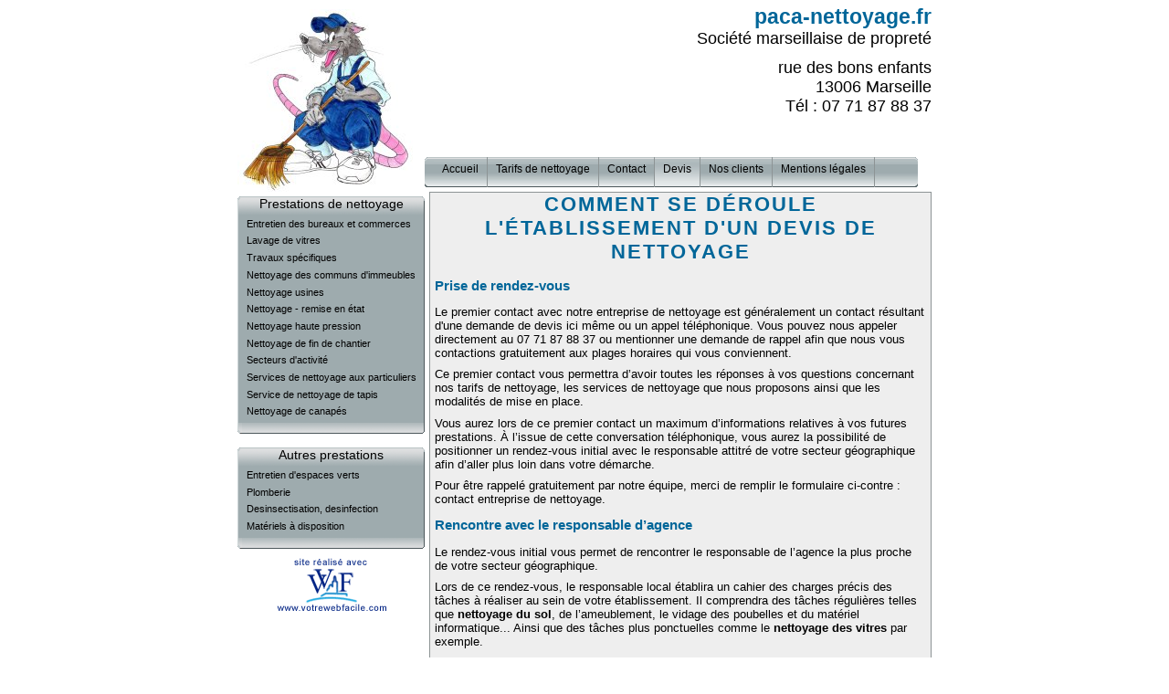

--- FILE ---
content_type: text/html; charset=UTF-8
request_url: https://www.paca-nettoyage.fr/19-Devis.htm
body_size: 3317
content:
<?xml version="1.0"?>
<!DOCTYPE html PUBLIC "-//W3C//DTD XHTML 1.0 Transitional//EN" "http://www.w3.org/TR/xhtml1/DTD/xhtml1-transitional.dtd">
<html xmlns="http://www.w3.org/1999/xhtml" xml:lang="fr">
<head>
<title>Devis</title>
<meta http-equiv="Content-Type" content="text/html; charset="utf-8" />
<meta name="keywords" content="" />
<meta name="description" content="" />
<meta http-equiv="Content-Language" content="fr" />
<meta name="Generator" content="votrewebfacile" />
<base href="https://www.paca-nettoyage.fr" />
<link rel="stylesheet" type="text/css" media="all" href="styles/styles.css" title="styles" />
<link rel="stylesheet" type="text/css" media="all" href="pages/19.css" />

<script language="javascript" type="text/javascript" src="scripts/fonctions.js"></script>
</head>
<body>
<div id="Page">
	<div id="Principale">
		<div id="Contenu">
			<div id="LeContenu">
<h1>Comment se déroule l'établissement d'un devis de nettoyage</h1>
<h2>Prise de rendez-vous</h2>
<p>Le premier contact avec notre entreprise de nettoyage est généralement un contact résultant d'une demande de devis ici même ou un appel téléphonique. Vous pouvez nous appeler directement au 07 71 87 88 37 ou mentionner une demande de rappel afin que nous vous contactions gratuitement aux plages horaires qui vous conviennent.</p>
<p>Ce premier contact vous permettra d’avoir toutes les réponses à vos questions concernant nos tarifs de nettoyage, les services de nettoyage que nous proposons ainsi que les modalités de mise en place.</p>
<p>Vous aurez lors de ce premier contact un maximum d’informations relatives à vos futures prestations. À l’issue de cette conversation téléphonique, vous aurez la possibilité de positionner un rendez-vous initial avec le responsable attitré de votre secteur géographique afin d’aller plus loin dans votre démarche.</p>
Pour être rappelé gratuitement par notre équipe, merci de remplir le formulaire ci-contre : contact entreprise de nettoyage.</p>
<h2>Rencontre avec le responsable d’agence</h2>
<p>Le rendez-vous initial vous permet de rencontrer le responsable de l’agence la plus proche de votre secteur géographique.</p>
<p>Lors de ce rendez-vous, le responsable local établira un cahier des charges précis des tâches à réaliser au sein de votre établissement. Il comprendra des tâches régulières telles que <strong>nettoyage du sol</strong>, de l’ameublement, le vidage des poubelles et du matériel informatique... Ainsi que des tâches plus ponctuelles comme le <strong>nettoyage des vitres</strong> par exemple.</p>
<p>Ce cahier des charges sera ensuite le support de l’agent d’entretien qui interviendra au sein de votre structure. Cela facilitera la  bonne réalisation des prestations ainsi que le suivi des interventions.</p>
<h2>Accompagnement de l’agent d’entretien</h2>
<p>Une fois le rendez-vous initial réalisé et le cahier des charges rédigé, nous allouons un intervenant à l’entretien de votre établissement.</p>
<p>Cet intervenant est un <strong>professionnel du ménage</strong> qui fait partie de notre équipe et qui est employé en CDI par nos soins.</p>
<p>Nous nous chargerons d’accompagner l’agent d’entretien lors de la première intervention afin d’optimiser cette mise en place. Le <strong>nettoyage de vos locaux est fait sur mesure</strong>, de ce fait, nous nous assurons que les prestations seront réalisées selon les souhaits que vous aurez émis.</p>
<h2>Déroulement des prestations de nettoyage</h2>
<p>Les prestations se déroulent conformément au cahier des charges établi lors du rendez-vous initial. Chaque prestation est suivie en termes de durée, car l’agent d’entretien télépointe à son arrivée ainsi qu’à son départ à l’aide d’un numéro de téléphone gratuit composé depuis vos locaux.</p>
<p>Ce système de télépointage nous servira à établir la facture que vous recevrez en fin de mois, par email, et ne comprendra bien évidemment que les interventions effectives.</p>
<p>Le règlement sera effectué très simplement, par prélèvement.</p>


			</div>

			<div id="pied">
<!-- N-->				<hr />
				<div id="piedG">
									</div>
				<div id="piedD">&nbsp;</div>

				<div id="piedC">
		<p>
		<a href="http://www.votrewebfacile.com" target="_blank">Création de site web à Marseille</a>&nbsp;-&nbsp;
		<a href="http://www.votrewebfacile.com" target="_blank">Référencement de site internet</a>
		</p>

<script type="text/javascript">
  var _gaq = _gaq || [];
  _gaq.push(['_setAccount', 'UA-31571190-1']);
  _gaq.push(['_trackPageview']);
  (function() {
    var ga = document.createElement('script'); ga.type = 'text/javascript'; ga.async = true;
    ga.src = ('https:' == document.location.protocol ? 'https://ssl' : 'http://www') + '.google-analytics.com/ga.js';
    var s = document.getElementsByTagName('script')[0]; s.parentNode.insertBefore(ga, s);
  })();
</script>
				
				</div>
			</div>
		</div><!-- fin de Contenu-->

		<div id="menuG">
		<dl id="blocG-0">
			<dt><span>Prestations de nettoyage</span></dt>
			<dd id="menu_g_1_1"><a href="prestations-de-nettoyage/6-entretien-des-bureaux-locaux-commerces.htm"><span>Entretien des bureaux et commerces</span></a></dd>
			<dd id="menu_g_1_2"><a href="prestations-de-nettoyage/7-lavage-de-vitres.htm"><span>Lavage de vitres</span></a></dd>
			<dd id="menu_g_1_3"><a href="prestations-de-nettoyage/8-travaux-specifiques.htm"><span>Travaux spécifiques</span></a></dd>
			<dd id="menu_g_1_4"><a href="prestations-de-nettoyage/9-nettoyage-des-communs-d-immeubles.htm"><span>Nettoyage des communs d'immeubles</span></a></dd>
			<dd id="menu_g_1_5"><a href="prestations-de-nettoyage/10-nettoyage-usines.htm"><span>Nettoyage usines</span></a></dd>
			<dd id="menu_g_1_6"><a href="prestations-de-nettoyage/11-nettoyage---remise-en-etat.htm"><span>Nettoyage - remise en état</span></a></dd>
			<dd id="menu_g_1_7"><a href="prestations-de-nettoyage/12-nettoyage-haute-pression.htm"><span>Nettoyage haute pression</span></a></dd>
			<dd id="menu_g_1_8"><a href="prestations-de-nettoyage/25-nettoyage-fin-de-chantier.htm"><span>Nettoyage de fin de chantier</span></a></dd>
			<dd id="menu_g_1_9"><a href="prestations-de-nettoyage/14-les-sites-industriels.htm"><span>Secteurs d'activité</span></a></dd>
			<dd id="menu_g_1_10"><a href="prestations-de-nettoyage/15-services-de-nettoyage-aux-particuliers.htm"><span>Services de nettoyage aux particuliers</span></a></dd>
			<dd id="menu_g_1_11"><a href="prestations-de-nettoyage/20-nettoyage-de-tapis.htm"><span>Service de nettoyage de tapis</span></a></dd>
			<dd id="menu_g_1_12"><a href="prestations-de-nettoyage/24-nettoyage-de-canape.htm"><span>Nettoyage de canapés</span></a></dd>
			<dd class="finbloc"><span>&nbsp;</span></dd>
		</dl>

		<dl id="blocG-2">
			<dt><span>Autres prestations</span></dt>
			<dd id="menu_g_2_1"><a href="autres-prestations-nettoyage/13-entretien-d-espaces-verts.htm"><span>Entretien d'espaces verts</span></a></dd>
			<dd id="menu_g_2_2"><a href="autres-prestations-nettoyage/16-plomberie.htm"><span>Plomberie</span></a></dd>
			<dd id="menu_g_2_3"><a href="autres-prestations-nettoyage/4-desinsectisation-desinfection.htm"><span>Desinsectisation, desinfection</span></a></dd>
			<dd id="menu_g_2_4"><a href="autres-prestations-nettoyage/2-materiels-a-disposition.htm"><span>Matériels à disposition</span></a></dd>
			<dd class="finbloc"><span>&nbsp;</span></dd>
		</dl>

		<div id="menuG2" >
<div style="text-align:center;">
<a href="http://www.votrewebfacile.com">
	<img src="/styles/images/madewith.gif" width="120" height="60"
	alt="votrewebfacile - création de site internet à Marseille - référencement de site web"  />
</a>
</div>
		</div>
		<div class="PiedMenu">

		</div>

	</div>

	</div><!-- fin Principale -->
	<div id="Entete">
	<div id="Bandeau">
<div style="position:absolute;top:5px;left:0px;">
	<a href="https://www.paca-nettoyage.fr/" title="Société de nettoyage - Marseille">
		<img src="images/logos/logo200.jpg" width="192" height="200" alt="Logo paca-nettoyage" />
	</a>
</div>

<div class="vcard" style="position:absolute;top:0px;right:0px;font-size:18px;text-align:right;">
	<h1 class="fn">paca-nettoyage.fr</h1>
	<p style="font-size:18px;">Société marseillaise de propreté</p>
	<p class="adr"><span class="street-address">rue des bons enfants</span><br /> 
	<span class="postal-code">13006</span> <span class="locality">Marseille</span><br />
	Tél : <span class="tel">07 71 87 88 37</span></p>
</div>
	</div>

	<div id="MenuHaut">
	  <div id="DebutMenuHaut"> &nbsp;</div>
	  <dl>
	    <dt><a href="0-s.m.pro.htm"><span>Accueil</span></a></dt>
	    <dd><a href="3-tarifs-de-nettoyage.htm"><span>Tarifs de nettoyage</span></a></dd>
	    <dd><a href="5-contact.htm"><span>Contact</span></a></dd>
	    <dd id="current"><a href="19-Devis.htm"><span>Devis</span></a></dd>
	    <dd><a href="21-nos-clients.htm"><span>Nos clients</span></a></dd>
	    <dd><a href="17-mentions-legales.htm"><span>Mentions légales</span></a></dd>
	  </dl>
	  <div id="FinMenuHaut">&nbsp;</div>
	</div>
	<div id="BasMenuHaut">&nbsp;</div>
	</div><!-- fin Entete -->

</div><!-- fin Page -->

</body></html>


--- FILE ---
content_type: text/css
request_url: https://www.paca-nettoyage.fr/styles/styles.css
body_size: 2412
content:
/* ----------------------------------------------------------------------*/
/* balises g�n�rales A NE PAS MODIFIER */
a img { border:0; }
* html tr 	{ font-size:80%; }	/* pour ie...*/ 
body	{
	margin:0px;
	padding:0px; 
	text-align: center; /* pour corriger le bug de centrage IE */
	}

/* ----------------------------------------------------------------------*/
/* disposition des blocs*/

#Page, #Principale, #Entete, #Bandeau, #MenuHaut, #menuG , #menuD, .PiedMenu, #BasMenuHaut  {position:absolute;}
#Principale, #Bandeau, #MenuHaut,#Page, #Entete {width:760px; }

#Page 	{	
	position:relative;
	top:0px;	left:0px;
	margin:5px 0px;
	margin-right:auto;
	margin-left:auto;
	text-align: left;   /* r�tablir l'alignement normal du texte */ 	
	height:600px;				/* h mini pour ie */
}
html>body #Page {		
	height:auto;	min-height:600px;		/* ie comprend pas */
}
#Entete {
	top:0px;	left:0px;
	margin:0px;
	height:190px;
}
#Bandeau 	{ 
	visibility:visible;
	top:0px;	left:0px;
	margin:0px;
	height:165px;
	}
#MenuHaut 	{ 
	visibility:visible;
	left:0px;	top:167px;
	height:35px;
	}
#DebutMenuHaut {
	width:215px;
	}
#BasMenuHaut 	{ 
	visibility:visible;
	position:absolute;
	top:205px;
	left:0px;
	width:100%;
	font-size:3px;	
	height:0px;
	}
#Principale {
	top:205px;
	text-align:left;
}
* html body #Principale {height:100%;overflow:hidden}
* html body #Principale {height:0px;overflow:visible} 		/* pour IE/mac */
#Contenu{
	position:relative;
	top:0px;
	width:auto;
	margin:0px 0px 0px 210px;
	padding:0px 5px 0px 5px;
	}
#LeContenu {
	position:relative;
	margin:0px;padding:0px;
	min-height:450px;
	}
* html body #LeContenu {
	height:450px;	
	} 
#menuG , #menuD	{
	top:0px;
	height:100%;
	}	
#menuG {
	visibility:visible;
	left:0px;
	width:205px;
	}	
#menuG2 {	
	}	

#menuD 	{	
	visibility:visible;
	right:0px;
	width:0px;
	}	
#menuD2 {	
	}	

/* pied est juste au dessous du contenu
  le pied est pr�c�d� et suivi des pieds de menu gauche et droits
*/
#piedC 	{	
	position:absolute;bottom:-40px;
	height:35px;
	width:350px; 
	margin-left:100px; 
	text-align:center;
	}	
#piedC a {
	text-decoration:none;color:black;font-size:80%;
	}

.PiedMenu {
	width:100%;
	height:48px;
	bottom:0px;
}

#pied hr {display:none;}
#piedG	{		float:left;	}	
#piedD 	{		float:right;	}	

/* ----------------------------------------------------------------------*/
/*------- menu haut : donn�es de base*/
#MenuHaut dl {
	float:left;
	width:520px;
	margin: 0px;
	padding: 0px;
	list-style:none;
	} 
#MenuHaut dd a, #MenuHaut dt a  {
	float:left;
	height:33px;	
	margin:0px;
	padding:0px 0px 0px 0px; 
	cursor: pointer;
	}
#MenuHaut dd a span, #MenuHaut dt a span {
	float:left;
	margin:0px;
	padding:6px 9px 0px 9px; 
	height:27px;
	}
* html body #MenuHaut dd a span, * html body #MenuHaut dt a span {
	height:34px;			/* pour ie */
	} 
#MenuHaut a span {float:none;}

#DebutMenuHaut {
	float:left; 
	height:35px;
	}
#FinMenuHaut 	{ 
	float:left; 
	width:10px;
	height:35px;
	}

/* ----------------------------------------------------------------------*/
/*------- menus lat�raux : donn�es de base*/

#menuG dl, #menuD dl {
	padding: 0px 0px 10px 0px;
	margin:0;
}
#menuG dt, #menuD dt {
	height: 1.7em;
	text-align:center;
	margin: 5px 0px 0px 0px;
	padding:0px 0px 0px 10px;
	}
#menuG dt span, #menuD dt span{
	display: block;			
	height: 1.7em;
	padding:0px 10px 0px 0px;
	}
#menuG dd, #menuD dd {
	height:1.7em;
	margin:0px;
	padding:0px;
	}
#menuD dd {
	height:auto;
	}
#menuG dd {
	text-align:left;
	}
#menuD dd {
	text-align:right;
	}
#menuD dd p {
	text-align:right;
	}
#menuG dd a,  #menuG dd a:visited, #menuD dd a,  #menuD dd a:visited
	{
	height:1.7em;
	display:block;			
	text-decoration:none;		
	cursor: pointer;
	}
#menuG dd a span, #menuD dd a span
	{
	display:block;			
	height:100%;
	}
#menuG dd a span
	{
	padding:0px 0px 0px 10px;
	}
#menuD dd a span
	{
	padding:0px 10px 0px 0px;
	}

#menuG dd.finbloc, #menuD dd.finbloc {
	display: inline;
	padding:0px 0px 0px 5px;
	height:8px;	
	}
#menuG dd.finbloc {
	}
#menuG dd.finbloc span{
	padding:0px 0px 0px 197px;
	}
#menuD dd.finbloc {
	}
#menuD dd.finbloc span{
	padding:0px 0px 0px 82px;
	}

/* ----------------------------------------------------------------------*/
/*------- couleurs, bordures et images de fond */
body	{
	background-color:#FFF;
	}
#Page 	{	
	}
#Entete { 
	}
#Bandeau { 
	}
#MenuHaut { 
/*	background:url(/styles/interface/1_T1_FondMenuH.gif) repeat-x 120px bottom;*/
	}
#MenuHaut dl {
	background:url(/styles/interface/1_T1_FondMenuH.gif) repeat-x;
	} 
#MenuHaut dd a, #MenuHaut dt a  {
/*	background:url(/styles/interface/1_T1_Onglet.gif) no-repeat 0px 5px;*/
	background:url(/styles/interface/1_T1_FondMenuH.gif) repeat-x;
	border-right: 1px solid #8d9495;
	}
#MenuHaut dd a span, #MenuHaut dt a span {
/*	background:url(/styles/interface/1_T1_Onglet.gif) no-repeat 100% 5px;*/
	color:#000000;
	}
#MenuHaut #current a, #MenuHaut a:hover {
	background-position:0% -45px;
	}
#MenuHaut #current a span, #MenuHaut a:hover span {
	background-position:100% -45px;
	}
#DebutMenuHaut {
	background:url(/styles/interface/1_T1_DebutMenuH.gif) no-repeat right top;
	}
#FinMenuHaut 	{ 
	background:url(/styles/interface/1_T1_FinMenuH.gif) no-repeat left top;
	}
#BasMenuHaut 	{ 
	}

#Contenu{
	border: 1px solid #8d9495;
	background-color:#EEEEEE;
	}

#menuG , #menuD	{
	}	
#menuG dt, #menuD dt {
	background:url(/styles/interface/1_T1_BlocTitreD.gif)  no-repeat top left;
	}
#menuG dt span, #menuD dt span{
	background:url(/styles/interface/1_T1_BlocTitreF.gif)  no-repeat top right;
	}
#menuG dd a,  #menuG dd a:visited, #menuD dd a,  #menuD dd a:visited
	{
	background-color:#9EABAE;
	color:#000000;	
	background:url(/styles/interface/1_T1_BlocMilieuD.gif) repeat-y left;
	}
#menuD dd form, #menuD dd p
	{
	background-color:#9EABAE;
	color:#000000;	
	background:url(/styles/interface/1_T1_BlocMilieu.gif) repeat-y left;
	}
#menuD dd p {margin-top:0;margin-bottom:0;}
#menuG dd a span, #menuD dd a span
	{
	background:url(/styles/interface/1_T1_BlocMilieuF.gif) repeat-y right;
	}
#menuG dd a:hover, #menuD dd a:hover {
	background: url(/styles/interface/1_T1_BlocMilieuDH.gif) repeat-y left;
	}
#menuG dd a:hover span, #menuD dd a:hover span {
	background: url(/styles/interface/1_T1_BlocMilieuFH.gif) repeat-y right;
	}

#menuG dd.finbloc, #menuD dd.finbloc {
	background:url(/styles/interface/1_T1_BlocBasD.gif) bottom left no-repeat;
	}
#menuG dd.finbloc span, #menuD dd.finbloc span{
	background:url(/styles/interface/1_T1_BlocBasF.gif) bottom right no-repeat;
	}
.current_g a span{
	color:#FF0000;
	}
.current_g a:hover span{
	color:#FFFFFF;
	}



/* ----------------------------------------------------------------------*/
/* ------polices */
body	{
	font-family: Optima, "Trebuchet MS", Lucida, Arial, Geneva, Verdana, "Lucida Grande", Tahoma, Helvetica, sans-serif;
	font-size:80%;
/*
	font-family: Optima, "Trebuchet MS", Lucida, Arial, Geneva, Verdana, "Lucida Grande", Tahoma, Helvetica, sans-serif;
	font-size:80%;
*/
	}
#Bandeau h1{ font-size:130%;text-align:right;margin:0;
	letter-spacing: 0px;
	text-transform: none;
	}
#Bandeau h2{ font-size:90%;text-align:right;margin:0;
	}
#Bandeau h3{ font-size:70%;text-align:right;margin:0;
	}
#MenuHaut 	{ 
	font-size:12px; 
	}
#MenuHaut dd a, #MenuHaut dt a  {
	text-decoration:none;
	}
#MenuHaut dd a span, #MenuHaut dt a span {
	text-decoration:none;
	}
#BasMenuHaut 	{ 
	font-size:3px;	
	}

#menuG 	{
	font-size:14px; 
	}	

#pied 	{	
	font-size:9px;
	}	
.PiedMenu {
	font-size:9px; 
}

#menuG dd, #menuD dd {
	font-size:11px;
}

.sousmenuG, .sousmenuD {
	font-size:11px;
	}

/*------------------------------------*/
/* styles divers : entetes, perso, blocs... */

#LeContenu > h1
	{
	margin-top:0px;	
	}
h1, h2, h3, h4 {
	color:#069;
	}
h1 {
	font-size:170%;
	text-transform:none; 
	text-align:center;
	letter-spacing: 2px;
	text-transform: uppercase;
}
h2 {
	font-size:120%;
	text-transform:none; 
	text-align:left;
}
h3 {
	font-size:100%;
	text-transform:none; 
	text-align:left;
	margin-left:2em;
	margin-bottom:0;
}
h4 {
}
.perso1 {
}
.perso2 {
}

/* styles perso */
.perso1 	{	
	}
.perso2 	{
	}
p {margin:0 0 1.2ex 0;}

.blocdroite, .blocgauche  {
	border:1px solid #000; 
	border-right:2px solid #000; 
	border-bottom:2px solid #000;
	width:auto;
	padding:5px;
	}

.blocdroite {
	float:right;
	margin:0px 0px 10px 5px;
}
.blocgauche {
	float:left;
	margin:0px 5px 10px 0px;
}
.imagedroite {
	float:right;
	width:auto;
	margin:2px 0px 2px 5px;
}
.imagegauche {
	float:left;
	width:auto;
	margin:2px 5px 2px 0px;
}
.retraitgauche {
	margin: 0 0 0 40px;
	}

/* meteo sur chaque page */
#meteo  {
	float:right;
	width:240px;
	border:1px solid #2C73F5;
	-moz-border-radius:5px 5px 10px 10px;
	background-color:#E7E9FE;
	}
#meteo h2 {
	text-align:center;
	line-height:120%;
	margin:5px 0px 0px 0px;
	padding:0px 0px 0px 0px;
	background-color:#2C73F5;
	color:#FFFFFF;
	margin:0px;
	}
#meteo form {
  text-align:center;
  margin:5px 0;
}
#meteo select {
  font-size:80%;
  }
#meteo h4 {
  display:inline;
  }

#meteo .lib, #meteo .lib2 {
/*  display:none;*/
  }
#meteo #meteoresult img {
  float:right;
  }
#meteo #jour2 {
/*  display:none;*/
  }
#meteo label {
  display:none;
  }


--- FILE ---
content_type: text/css
request_url: https://www.paca-nettoyage.fr/pages/19.css
body_size: 189
content:
.lien {
  margin-top:1.5em;
  background-color:#F1F1F1;
  border: 1px solid #999999;
  -moz-border-radius: 1em;
  khtml-border-radius:1em;
  -opera-border-radius:1em;
  -o-border-radius:1em;
  }
.lien h3 {
  margin:5px;
  }
.lien img {
  float:right;
  margin:5px;
  }
.lien p {
  margin:3px;
  }
.lien hr {
  clear:both;
  visibility:hidden;
  }
  
